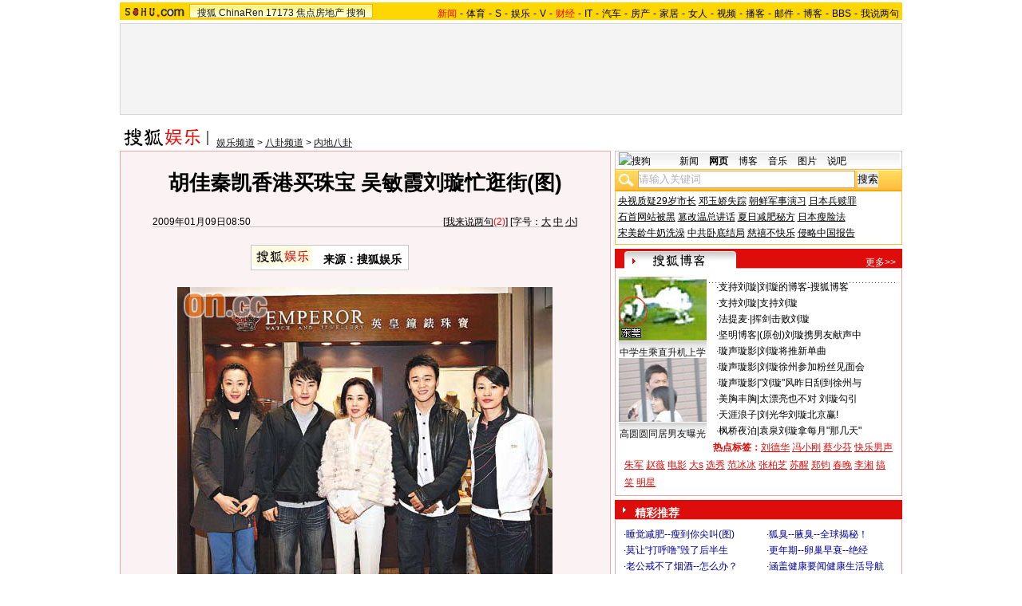

--- FILE ---
content_type: application/javascript
request_url: https://news.sohu.com/comment/js/commentCount.js
body_size: 210
content:
function comment_updateCount(count)
{
	try {
		document.getElementById("commentCount").innerHTML = count;
	}catch(e){}
}
function comment_updateCountAll(count,ecount,dcount)
{
	try {
		if(count>0){
			document.getElementById("commentCount").innerHTML = "("+count+")";
			document.getElementById("commentAllCount").innerHTML = "("+count+"条)";
			document.getElementById("commentAllCountin").innerHTML = "("+count+"条)";
		}
		if(ecount>0){
			document.getElementById("commentEliteCount").innerHTML = "("+ecount+"条)";
		}
		if(dcount>0){
			document.getElementById("commentDebateCount").innerHTML = "("+dcount+"条)";
		}
	}catch(e){}
}
